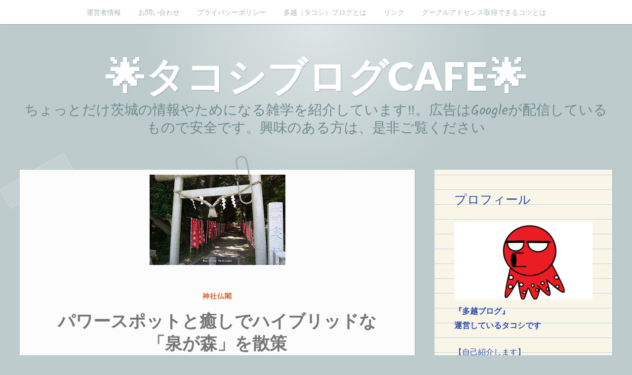

--- FILE ---
content_type: text/html; charset=UTF-8
request_url: https://takoshi8.com/2019/04/23/izimigamori/
body_size: 19538
content:
<!DOCTYPE html>
<html dir="ltr" lang="ja" prefix="og: https://ogp.me/ns#">
<head>
	<script async src="//pagead2.googlesyndication.com/pagead/js/adsbygoogle.js"></script>
<script>
     (adsbygoogle = window.adsbygoogle || []).push({
          google_ad_client: "ca-pub-1107846465807955",
          enable_page_level_ads: true
     });
</script>
<meta charset="UTF-8">
<meta name="viewport" content="width=device-width, initial-scale=1">
<link rel="profile" href="http://gmpg.org/xfn/11">
<link rel="pingback" href="https://takoshi8.com/xmlrpc.php">

<title>パワースポットと癒しでハイブリッドな「泉が森」を散策 - 🌟タコシブログCAFE🌟</title>

		<!-- All in One SEO 4.9.1.1 - aioseo.com -->
	<meta name="description" content="パワースポットと癒しでハイブリッドな「泉が森」を散策" />
	<meta name="robots" content="max-image-preview:large" />
	<meta name="author" content="takoshi"/>
	<link rel="canonical" href="https://takoshi8.com/2019/04/23/izimigamori/" />
	<meta name="generator" content="All in One SEO (AIOSEO) 4.9.1.1" />
		<meta property="og:locale" content="ja_JP" />
		<meta property="og:site_name" content="🌟タコシブログCAFE🌟 - ちょっとだけ茨城の情報やためになる雑学を紹介しています‼。広告はGoogleが配信しているもので安全です。興味のある方は、是非ご覧ください" />
		<meta property="og:type" content="article" />
		<meta property="og:title" content="パワースポットと癒しでハイブリッドな「泉が森」を散策 - 🌟タコシブログCAFE🌟" />
		<meta property="og:description" content="パワースポットと癒しでハイブリッドな「泉が森」を散策" />
		<meta property="og:url" content="https://takoshi8.com/2019/04/23/izimigamori/" />
		<meta property="article:published_time" content="2019-04-23T13:55:24+00:00" />
		<meta property="article:modified_time" content="2019-04-23T15:41:45+00:00" />
		<meta name="twitter:card" content="summary_large_image" />
		<meta name="twitter:title" content="パワースポットと癒しでハイブリッドな「泉が森」を散策 - 🌟タコシブログCAFE🌟" />
		<meta name="twitter:description" content="パワースポットと癒しでハイブリッドな「泉が森」を散策" />
		<script type="application/ld+json" class="aioseo-schema">
			{"@context":"https:\/\/schema.org","@graph":[{"@type":"BlogPosting","@id":"https:\/\/takoshi8.com\/2019\/04\/23\/izimigamori\/#blogposting","name":"\u30d1\u30ef\u30fc\u30b9\u30dd\u30c3\u30c8\u3068\u7652\u3057\u3067\u30cf\u30a4\u30d6\u30ea\u30c3\u30c9\u306a\u300c\u6cc9\u304c\u68ee\u300d\u3092\u6563\u7b56 - \ud83c\udf1f\u30bf\u30b3\u30b7\u30d6\u30ed\u30b0CAFE\ud83c\udf1f","headline":"\u30d1\u30ef\u30fc\u30b9\u30dd\u30c3\u30c8\u3068\u7652\u3057\u3067\u30cf\u30a4\u30d6\u30ea\u30c3\u30c9\u306a\u300c\u6cc9\u304c\u68ee\u300d\u3092\u6563\u7b56","author":{"@id":"https:\/\/takoshi8.com\/author\/takoshi\/#author"},"publisher":{"@id":"https:\/\/takoshi8.com\/#organization"},"image":{"@type":"ImageObject","url":"https:\/\/takoshi8.com\/wp-content\/uploads\/2019\/04\/\u30c0\u30a6\u30f3\u30ed\u30fc\u30c9.jpg","width":275,"height":183},"datePublished":"2019-04-23T22:55:24+09:00","dateModified":"2019-04-24T00:41:45+09:00","inLanguage":"ja","mainEntityOfPage":{"@id":"https:\/\/takoshi8.com\/2019\/04\/23\/izimigamori\/#webpage"},"isPartOf":{"@id":"https:\/\/takoshi8.com\/2019\/04\/23\/izimigamori\/#webpage"},"articleSection":"\u795e\u793e\u4ecf\u95a3"},{"@type":"BreadcrumbList","@id":"https:\/\/takoshi8.com\/2019\/04\/23\/izimigamori\/#breadcrumblist","itemListElement":[{"@type":"ListItem","@id":"https:\/\/takoshi8.com#listItem","position":1,"name":"Home","item":"https:\/\/takoshi8.com","nextItem":{"@type":"ListItem","@id":"https:\/\/takoshi8.com\/category\/jinjabukkaku\/#listItem","name":"\u795e\u793e\u4ecf\u95a3"}},{"@type":"ListItem","@id":"https:\/\/takoshi8.com\/category\/jinjabukkaku\/#listItem","position":2,"name":"\u795e\u793e\u4ecf\u95a3","item":"https:\/\/takoshi8.com\/category\/jinjabukkaku\/","nextItem":{"@type":"ListItem","@id":"https:\/\/takoshi8.com\/2019\/04\/23\/izimigamori\/#listItem","name":"\u30d1\u30ef\u30fc\u30b9\u30dd\u30c3\u30c8\u3068\u7652\u3057\u3067\u30cf\u30a4\u30d6\u30ea\u30c3\u30c9\u306a\u300c\u6cc9\u304c\u68ee\u300d\u3092\u6563\u7b56"},"previousItem":{"@type":"ListItem","@id":"https:\/\/takoshi8.com#listItem","name":"Home"}},{"@type":"ListItem","@id":"https:\/\/takoshi8.com\/2019\/04\/23\/izimigamori\/#listItem","position":3,"name":"\u30d1\u30ef\u30fc\u30b9\u30dd\u30c3\u30c8\u3068\u7652\u3057\u3067\u30cf\u30a4\u30d6\u30ea\u30c3\u30c9\u306a\u300c\u6cc9\u304c\u68ee\u300d\u3092\u6563\u7b56","previousItem":{"@type":"ListItem","@id":"https:\/\/takoshi8.com\/category\/jinjabukkaku\/#listItem","name":"\u795e\u793e\u4ecf\u95a3"}}]},{"@type":"Organization","@id":"https:\/\/takoshi8.com\/#organization","name":"\ud83c\udf1f\u30bf\u30b3\u30b7\u30d6\u30ed\u30b0CAFE\ud83c\udf1f","description":"\u3061\u3087\u3063\u3068\u3060\u3051\u8328\u57ce\u306e\u60c5\u5831\u3084\u305f\u3081\u306b\u306a\u308b\u96d1\u5b66\u3092\u7d39\u4ecb\u3057\u3066\u3044\u307e\u3059\u203c\u3002\u5e83\u544a\u306fGoogle\u304c\u914d\u4fe1\u3057\u3066\u3044\u308b\u3082\u306e\u3067\u5b89\u5168\u3067\u3059\u3002\u8208\u5473\u306e\u3042\u308b\u65b9\u306f\u3001\u662f\u975e\u3054\u89a7\u304f\u3060\u3055\u3044","url":"https:\/\/takoshi8.com\/","sameAs":["https:\/\/facebook.com\/","https:\/\/x.com\/","https:\/\/instagram.com\/","https:\/\/pinterest.com\/","https:\/\/youtube.com\/","https:\/\/linkedin.com\/in\/"]},{"@type":"Person","@id":"https:\/\/takoshi8.com\/author\/takoshi\/#author","url":"https:\/\/takoshi8.com\/author\/takoshi\/","name":"takoshi","image":{"@type":"ImageObject","@id":"https:\/\/takoshi8.com\/2019\/04\/23\/izimigamori\/#authorImage","url":"https:\/\/secure.gravatar.com\/avatar\/89a24708ad9ea1d9d149b462885c6d3812d039907520dc021b0c573f99b9e0b5?s=96&r=g","width":96,"height":96,"caption":"takoshi"}},{"@type":"WebPage","@id":"https:\/\/takoshi8.com\/2019\/04\/23\/izimigamori\/#webpage","url":"https:\/\/takoshi8.com\/2019\/04\/23\/izimigamori\/","name":"\u30d1\u30ef\u30fc\u30b9\u30dd\u30c3\u30c8\u3068\u7652\u3057\u3067\u30cf\u30a4\u30d6\u30ea\u30c3\u30c9\u306a\u300c\u6cc9\u304c\u68ee\u300d\u3092\u6563\u7b56 - \ud83c\udf1f\u30bf\u30b3\u30b7\u30d6\u30ed\u30b0CAFE\ud83c\udf1f","description":"\u30d1\u30ef\u30fc\u30b9\u30dd\u30c3\u30c8\u3068\u7652\u3057\u3067\u30cf\u30a4\u30d6\u30ea\u30c3\u30c9\u306a\u300c\u6cc9\u304c\u68ee\u300d\u3092\u6563\u7b56","inLanguage":"ja","isPartOf":{"@id":"https:\/\/takoshi8.com\/#website"},"breadcrumb":{"@id":"https:\/\/takoshi8.com\/2019\/04\/23\/izimigamori\/#breadcrumblist"},"author":{"@id":"https:\/\/takoshi8.com\/author\/takoshi\/#author"},"creator":{"@id":"https:\/\/takoshi8.com\/author\/takoshi\/#author"},"image":{"@type":"ImageObject","url":"https:\/\/takoshi8.com\/wp-content\/uploads\/2019\/04\/\u30c0\u30a6\u30f3\u30ed\u30fc\u30c9.jpg","@id":"https:\/\/takoshi8.com\/2019\/04\/23\/izimigamori\/#mainImage","width":275,"height":183},"primaryImageOfPage":{"@id":"https:\/\/takoshi8.com\/2019\/04\/23\/izimigamori\/#mainImage"},"datePublished":"2019-04-23T22:55:24+09:00","dateModified":"2019-04-24T00:41:45+09:00"},{"@type":"WebSite","@id":"https:\/\/takoshi8.com\/#website","url":"https:\/\/takoshi8.com\/","name":"\ud83c\udf1f\u30bf\u30b3\u30b7\u30d6\u30ed\u30b0CAFE\ud83c\udf1f","description":"\u3061\u3087\u3063\u3068\u3060\u3051\u8328\u57ce\u306e\u60c5\u5831\u3084\u305f\u3081\u306b\u306a\u308b\u96d1\u5b66\u3092\u7d39\u4ecb\u3057\u3066\u3044\u307e\u3059\u203c\u3002\u5e83\u544a\u306fGoogle\u304c\u914d\u4fe1\u3057\u3066\u3044\u308b\u3082\u306e\u3067\u5b89\u5168\u3067\u3059\u3002\u8208\u5473\u306e\u3042\u308b\u65b9\u306f\u3001\u662f\u975e\u3054\u89a7\u304f\u3060\u3055\u3044","inLanguage":"ja","publisher":{"@id":"https:\/\/takoshi8.com\/#organization"}}]}
		</script>
		<!-- All in One SEO -->

<link rel='dns-prefetch' href='//webfonts.xserver.jp' />
<link rel='dns-prefetch' href='//fonts.googleapis.com' />
<link rel="alternate" type="application/rss+xml" title="&#x1f31f;タコシブログCAFE&#x1f31f; &raquo; フィード" href="https://takoshi8.com/feed/" />
<link rel="alternate" title="oEmbed (JSON)" type="application/json+oembed" href="https://takoshi8.com/wp-json/oembed/1.0/embed?url=https%3A%2F%2Ftakoshi8.com%2F2019%2F04%2F23%2Fizimigamori%2F" />
<link rel="alternate" title="oEmbed (XML)" type="text/xml+oembed" href="https://takoshi8.com/wp-json/oembed/1.0/embed?url=https%3A%2F%2Ftakoshi8.com%2F2019%2F04%2F23%2Fizimigamori%2F&#038;format=xml" />
		<!-- This site uses the Google Analytics by ExactMetrics plugin v8.11.1 - Using Analytics tracking - https://www.exactmetrics.com/ -->
		<!-- Note: ExactMetrics is not currently configured on this site. The site owner needs to authenticate with Google Analytics in the ExactMetrics settings panel. -->
					<!-- No tracking code set -->
				<!-- / Google Analytics by ExactMetrics -->
				<!-- This site uses the Google Analytics by MonsterInsights plugin v9.11.1 - Using Analytics tracking - https://www.monsterinsights.com/ -->
		<!-- Note: MonsterInsights is not currently configured on this site. The site owner needs to authenticate with Google Analytics in the MonsterInsights settings panel. -->
					<!-- No tracking code set -->
				<!-- / Google Analytics by MonsterInsights -->
		<style id='wp-img-auto-sizes-contain-inline-css' type='text/css'>
img:is([sizes=auto i],[sizes^="auto," i]){contain-intrinsic-size:3000px 1500px}
/*# sourceURL=wp-img-auto-sizes-contain-inline-css */
</style>
<style id='wp-emoji-styles-inline-css' type='text/css'>

	img.wp-smiley, img.emoji {
		display: inline !important;
		border: none !important;
		box-shadow: none !important;
		height: 1em !important;
		width: 1em !important;
		margin: 0 0.07em !important;
		vertical-align: -0.1em !important;
		background: none !important;
		padding: 0 !important;
	}
/*# sourceURL=wp-emoji-styles-inline-css */
</style>
<style id='wp-block-library-inline-css' type='text/css'>
:root{--wp-block-synced-color:#7a00df;--wp-block-synced-color--rgb:122,0,223;--wp-bound-block-color:var(--wp-block-synced-color);--wp-editor-canvas-background:#ddd;--wp-admin-theme-color:#007cba;--wp-admin-theme-color--rgb:0,124,186;--wp-admin-theme-color-darker-10:#006ba1;--wp-admin-theme-color-darker-10--rgb:0,107,160.5;--wp-admin-theme-color-darker-20:#005a87;--wp-admin-theme-color-darker-20--rgb:0,90,135;--wp-admin-border-width-focus:2px}@media (min-resolution:192dpi){:root{--wp-admin-border-width-focus:1.5px}}.wp-element-button{cursor:pointer}:root .has-very-light-gray-background-color{background-color:#eee}:root .has-very-dark-gray-background-color{background-color:#313131}:root .has-very-light-gray-color{color:#eee}:root .has-very-dark-gray-color{color:#313131}:root .has-vivid-green-cyan-to-vivid-cyan-blue-gradient-background{background:linear-gradient(135deg,#00d084,#0693e3)}:root .has-purple-crush-gradient-background{background:linear-gradient(135deg,#34e2e4,#4721fb 50%,#ab1dfe)}:root .has-hazy-dawn-gradient-background{background:linear-gradient(135deg,#faaca8,#dad0ec)}:root .has-subdued-olive-gradient-background{background:linear-gradient(135deg,#fafae1,#67a671)}:root .has-atomic-cream-gradient-background{background:linear-gradient(135deg,#fdd79a,#004a59)}:root .has-nightshade-gradient-background{background:linear-gradient(135deg,#330968,#31cdcf)}:root .has-midnight-gradient-background{background:linear-gradient(135deg,#020381,#2874fc)}:root{--wp--preset--font-size--normal:16px;--wp--preset--font-size--huge:42px}.has-regular-font-size{font-size:1em}.has-larger-font-size{font-size:2.625em}.has-normal-font-size{font-size:var(--wp--preset--font-size--normal)}.has-huge-font-size{font-size:var(--wp--preset--font-size--huge)}.has-text-align-center{text-align:center}.has-text-align-left{text-align:left}.has-text-align-right{text-align:right}.has-fit-text{white-space:nowrap!important}#end-resizable-editor-section{display:none}.aligncenter{clear:both}.items-justified-left{justify-content:flex-start}.items-justified-center{justify-content:center}.items-justified-right{justify-content:flex-end}.items-justified-space-between{justify-content:space-between}.screen-reader-text{border:0;clip-path:inset(50%);height:1px;margin:-1px;overflow:hidden;padding:0;position:absolute;width:1px;word-wrap:normal!important}.screen-reader-text:focus{background-color:#ddd;clip-path:none;color:#444;display:block;font-size:1em;height:auto;left:5px;line-height:normal;padding:15px 23px 14px;text-decoration:none;top:5px;width:auto;z-index:100000}html :where(.has-border-color){border-style:solid}html :where([style*=border-top-color]){border-top-style:solid}html :where([style*=border-right-color]){border-right-style:solid}html :where([style*=border-bottom-color]){border-bottom-style:solid}html :where([style*=border-left-color]){border-left-style:solid}html :where([style*=border-width]){border-style:solid}html :where([style*=border-top-width]){border-top-style:solid}html :where([style*=border-right-width]){border-right-style:solid}html :where([style*=border-bottom-width]){border-bottom-style:solid}html :where([style*=border-left-width]){border-left-style:solid}html :where(img[class*=wp-image-]){height:auto;max-width:100%}:where(figure){margin:0 0 1em}html :where(.is-position-sticky){--wp-admin--admin-bar--position-offset:var(--wp-admin--admin-bar--height,0px)}@media screen and (max-width:600px){html :where(.is-position-sticky){--wp-admin--admin-bar--position-offset:0px}}

/*# sourceURL=wp-block-library-inline-css */
</style><style id='wp-block-heading-inline-css' type='text/css'>
h1:where(.wp-block-heading).has-background,h2:where(.wp-block-heading).has-background,h3:where(.wp-block-heading).has-background,h4:where(.wp-block-heading).has-background,h5:where(.wp-block-heading).has-background,h6:where(.wp-block-heading).has-background{padding:1.25em 2.375em}h1.has-text-align-left[style*=writing-mode]:where([style*=vertical-lr]),h1.has-text-align-right[style*=writing-mode]:where([style*=vertical-rl]),h2.has-text-align-left[style*=writing-mode]:where([style*=vertical-lr]),h2.has-text-align-right[style*=writing-mode]:where([style*=vertical-rl]),h3.has-text-align-left[style*=writing-mode]:where([style*=vertical-lr]),h3.has-text-align-right[style*=writing-mode]:where([style*=vertical-rl]),h4.has-text-align-left[style*=writing-mode]:where([style*=vertical-lr]),h4.has-text-align-right[style*=writing-mode]:where([style*=vertical-rl]),h5.has-text-align-left[style*=writing-mode]:where([style*=vertical-lr]),h5.has-text-align-right[style*=writing-mode]:where([style*=vertical-rl]),h6.has-text-align-left[style*=writing-mode]:where([style*=vertical-lr]),h6.has-text-align-right[style*=writing-mode]:where([style*=vertical-rl]){rotate:180deg}
/*# sourceURL=https://takoshi8.com/wp-includes/blocks/heading/style.min.css */
</style>
<style id='wp-block-image-inline-css' type='text/css'>
.wp-block-image>a,.wp-block-image>figure>a{display:inline-block}.wp-block-image img{box-sizing:border-box;height:auto;max-width:100%;vertical-align:bottom}@media not (prefers-reduced-motion){.wp-block-image img.hide{visibility:hidden}.wp-block-image img.show{animation:show-content-image .4s}}.wp-block-image[style*=border-radius] img,.wp-block-image[style*=border-radius]>a{border-radius:inherit}.wp-block-image.has-custom-border img{box-sizing:border-box}.wp-block-image.aligncenter{text-align:center}.wp-block-image.alignfull>a,.wp-block-image.alignwide>a{width:100%}.wp-block-image.alignfull img,.wp-block-image.alignwide img{height:auto;width:100%}.wp-block-image .aligncenter,.wp-block-image .alignleft,.wp-block-image .alignright,.wp-block-image.aligncenter,.wp-block-image.alignleft,.wp-block-image.alignright{display:table}.wp-block-image .aligncenter>figcaption,.wp-block-image .alignleft>figcaption,.wp-block-image .alignright>figcaption,.wp-block-image.aligncenter>figcaption,.wp-block-image.alignleft>figcaption,.wp-block-image.alignright>figcaption{caption-side:bottom;display:table-caption}.wp-block-image .alignleft{float:left;margin:.5em 1em .5em 0}.wp-block-image .alignright{float:right;margin:.5em 0 .5em 1em}.wp-block-image .aligncenter{margin-left:auto;margin-right:auto}.wp-block-image :where(figcaption){margin-bottom:1em;margin-top:.5em}.wp-block-image.is-style-circle-mask img{border-radius:9999px}@supports ((-webkit-mask-image:none) or (mask-image:none)) or (-webkit-mask-image:none){.wp-block-image.is-style-circle-mask img{border-radius:0;-webkit-mask-image:url('data:image/svg+xml;utf8,<svg viewBox="0 0 100 100" xmlns="http://www.w3.org/2000/svg"><circle cx="50" cy="50" r="50"/></svg>');mask-image:url('data:image/svg+xml;utf8,<svg viewBox="0 0 100 100" xmlns="http://www.w3.org/2000/svg"><circle cx="50" cy="50" r="50"/></svg>');mask-mode:alpha;-webkit-mask-position:center;mask-position:center;-webkit-mask-repeat:no-repeat;mask-repeat:no-repeat;-webkit-mask-size:contain;mask-size:contain}}:root :where(.wp-block-image.is-style-rounded img,.wp-block-image .is-style-rounded img){border-radius:9999px}.wp-block-image figure{margin:0}.wp-lightbox-container{display:flex;flex-direction:column;position:relative}.wp-lightbox-container img{cursor:zoom-in}.wp-lightbox-container img:hover+button{opacity:1}.wp-lightbox-container button{align-items:center;backdrop-filter:blur(16px) saturate(180%);background-color:#5a5a5a40;border:none;border-radius:4px;cursor:zoom-in;display:flex;height:20px;justify-content:center;opacity:0;padding:0;position:absolute;right:16px;text-align:center;top:16px;width:20px;z-index:100}@media not (prefers-reduced-motion){.wp-lightbox-container button{transition:opacity .2s ease}}.wp-lightbox-container button:focus-visible{outline:3px auto #5a5a5a40;outline:3px auto -webkit-focus-ring-color;outline-offset:3px}.wp-lightbox-container button:hover{cursor:pointer;opacity:1}.wp-lightbox-container button:focus{opacity:1}.wp-lightbox-container button:focus,.wp-lightbox-container button:hover,.wp-lightbox-container button:not(:hover):not(:active):not(.has-background){background-color:#5a5a5a40;border:none}.wp-lightbox-overlay{box-sizing:border-box;cursor:zoom-out;height:100vh;left:0;overflow:hidden;position:fixed;top:0;visibility:hidden;width:100%;z-index:100000}.wp-lightbox-overlay .close-button{align-items:center;cursor:pointer;display:flex;justify-content:center;min-height:40px;min-width:40px;padding:0;position:absolute;right:calc(env(safe-area-inset-right) + 16px);top:calc(env(safe-area-inset-top) + 16px);z-index:5000000}.wp-lightbox-overlay .close-button:focus,.wp-lightbox-overlay .close-button:hover,.wp-lightbox-overlay .close-button:not(:hover):not(:active):not(.has-background){background:none;border:none}.wp-lightbox-overlay .lightbox-image-container{height:var(--wp--lightbox-container-height);left:50%;overflow:hidden;position:absolute;top:50%;transform:translate(-50%,-50%);transform-origin:top left;width:var(--wp--lightbox-container-width);z-index:9999999999}.wp-lightbox-overlay .wp-block-image{align-items:center;box-sizing:border-box;display:flex;height:100%;justify-content:center;margin:0;position:relative;transform-origin:0 0;width:100%;z-index:3000000}.wp-lightbox-overlay .wp-block-image img{height:var(--wp--lightbox-image-height);min-height:var(--wp--lightbox-image-height);min-width:var(--wp--lightbox-image-width);width:var(--wp--lightbox-image-width)}.wp-lightbox-overlay .wp-block-image figcaption{display:none}.wp-lightbox-overlay button{background:none;border:none}.wp-lightbox-overlay .scrim{background-color:#fff;height:100%;opacity:.9;position:absolute;width:100%;z-index:2000000}.wp-lightbox-overlay.active{visibility:visible}@media not (prefers-reduced-motion){.wp-lightbox-overlay.active{animation:turn-on-visibility .25s both}.wp-lightbox-overlay.active img{animation:turn-on-visibility .35s both}.wp-lightbox-overlay.show-closing-animation:not(.active){animation:turn-off-visibility .35s both}.wp-lightbox-overlay.show-closing-animation:not(.active) img{animation:turn-off-visibility .25s both}.wp-lightbox-overlay.zoom.active{animation:none;opacity:1;visibility:visible}.wp-lightbox-overlay.zoom.active .lightbox-image-container{animation:lightbox-zoom-in .4s}.wp-lightbox-overlay.zoom.active .lightbox-image-container img{animation:none}.wp-lightbox-overlay.zoom.active .scrim{animation:turn-on-visibility .4s forwards}.wp-lightbox-overlay.zoom.show-closing-animation:not(.active){animation:none}.wp-lightbox-overlay.zoom.show-closing-animation:not(.active) .lightbox-image-container{animation:lightbox-zoom-out .4s}.wp-lightbox-overlay.zoom.show-closing-animation:not(.active) .lightbox-image-container img{animation:none}.wp-lightbox-overlay.zoom.show-closing-animation:not(.active) .scrim{animation:turn-off-visibility .4s forwards}}@keyframes show-content-image{0%{visibility:hidden}99%{visibility:hidden}to{visibility:visible}}@keyframes turn-on-visibility{0%{opacity:0}to{opacity:1}}@keyframes turn-off-visibility{0%{opacity:1;visibility:visible}99%{opacity:0;visibility:visible}to{opacity:0;visibility:hidden}}@keyframes lightbox-zoom-in{0%{transform:translate(calc((-100vw + var(--wp--lightbox-scrollbar-width))/2 + var(--wp--lightbox-initial-left-position)),calc(-50vh + var(--wp--lightbox-initial-top-position))) scale(var(--wp--lightbox-scale))}to{transform:translate(-50%,-50%) scale(1)}}@keyframes lightbox-zoom-out{0%{transform:translate(-50%,-50%) scale(1);visibility:visible}99%{visibility:visible}to{transform:translate(calc((-100vw + var(--wp--lightbox-scrollbar-width))/2 + var(--wp--lightbox-initial-left-position)),calc(-50vh + var(--wp--lightbox-initial-top-position))) scale(var(--wp--lightbox-scale));visibility:hidden}}
/*# sourceURL=https://takoshi8.com/wp-includes/blocks/image/style.min.css */
</style>
<style id='global-styles-inline-css' type='text/css'>
:root{--wp--preset--aspect-ratio--square: 1;--wp--preset--aspect-ratio--4-3: 4/3;--wp--preset--aspect-ratio--3-4: 3/4;--wp--preset--aspect-ratio--3-2: 3/2;--wp--preset--aspect-ratio--2-3: 2/3;--wp--preset--aspect-ratio--16-9: 16/9;--wp--preset--aspect-ratio--9-16: 9/16;--wp--preset--color--black: #000000;--wp--preset--color--cyan-bluish-gray: #abb8c3;--wp--preset--color--white: #ffffff;--wp--preset--color--pale-pink: #f78da7;--wp--preset--color--vivid-red: #cf2e2e;--wp--preset--color--luminous-vivid-orange: #ff6900;--wp--preset--color--luminous-vivid-amber: #fcb900;--wp--preset--color--light-green-cyan: #7bdcb5;--wp--preset--color--vivid-green-cyan: #00d084;--wp--preset--color--pale-cyan-blue: #8ed1fc;--wp--preset--color--vivid-cyan-blue: #0693e3;--wp--preset--color--vivid-purple: #9b51e0;--wp--preset--gradient--vivid-cyan-blue-to-vivid-purple: linear-gradient(135deg,rgb(6,147,227) 0%,rgb(155,81,224) 100%);--wp--preset--gradient--light-green-cyan-to-vivid-green-cyan: linear-gradient(135deg,rgb(122,220,180) 0%,rgb(0,208,130) 100%);--wp--preset--gradient--luminous-vivid-amber-to-luminous-vivid-orange: linear-gradient(135deg,rgb(252,185,0) 0%,rgb(255,105,0) 100%);--wp--preset--gradient--luminous-vivid-orange-to-vivid-red: linear-gradient(135deg,rgb(255,105,0) 0%,rgb(207,46,46) 100%);--wp--preset--gradient--very-light-gray-to-cyan-bluish-gray: linear-gradient(135deg,rgb(238,238,238) 0%,rgb(169,184,195) 100%);--wp--preset--gradient--cool-to-warm-spectrum: linear-gradient(135deg,rgb(74,234,220) 0%,rgb(151,120,209) 20%,rgb(207,42,186) 40%,rgb(238,44,130) 60%,rgb(251,105,98) 80%,rgb(254,248,76) 100%);--wp--preset--gradient--blush-light-purple: linear-gradient(135deg,rgb(255,206,236) 0%,rgb(152,150,240) 100%);--wp--preset--gradient--blush-bordeaux: linear-gradient(135deg,rgb(254,205,165) 0%,rgb(254,45,45) 50%,rgb(107,0,62) 100%);--wp--preset--gradient--luminous-dusk: linear-gradient(135deg,rgb(255,203,112) 0%,rgb(199,81,192) 50%,rgb(65,88,208) 100%);--wp--preset--gradient--pale-ocean: linear-gradient(135deg,rgb(255,245,203) 0%,rgb(182,227,212) 50%,rgb(51,167,181) 100%);--wp--preset--gradient--electric-grass: linear-gradient(135deg,rgb(202,248,128) 0%,rgb(113,206,126) 100%);--wp--preset--gradient--midnight: linear-gradient(135deg,rgb(2,3,129) 0%,rgb(40,116,252) 100%);--wp--preset--font-size--small: 13px;--wp--preset--font-size--medium: 20px;--wp--preset--font-size--large: 36px;--wp--preset--font-size--x-large: 42px;--wp--preset--spacing--20: 0.44rem;--wp--preset--spacing--30: 0.67rem;--wp--preset--spacing--40: 1rem;--wp--preset--spacing--50: 1.5rem;--wp--preset--spacing--60: 2.25rem;--wp--preset--spacing--70: 3.38rem;--wp--preset--spacing--80: 5.06rem;--wp--preset--shadow--natural: 6px 6px 9px rgba(0, 0, 0, 0.2);--wp--preset--shadow--deep: 12px 12px 50px rgba(0, 0, 0, 0.4);--wp--preset--shadow--sharp: 6px 6px 0px rgba(0, 0, 0, 0.2);--wp--preset--shadow--outlined: 6px 6px 0px -3px rgb(255, 255, 255), 6px 6px rgb(0, 0, 0);--wp--preset--shadow--crisp: 6px 6px 0px rgb(0, 0, 0);}:where(.is-layout-flex){gap: 0.5em;}:where(.is-layout-grid){gap: 0.5em;}body .is-layout-flex{display: flex;}.is-layout-flex{flex-wrap: wrap;align-items: center;}.is-layout-flex > :is(*, div){margin: 0;}body .is-layout-grid{display: grid;}.is-layout-grid > :is(*, div){margin: 0;}:where(.wp-block-columns.is-layout-flex){gap: 2em;}:where(.wp-block-columns.is-layout-grid){gap: 2em;}:where(.wp-block-post-template.is-layout-flex){gap: 1.25em;}:where(.wp-block-post-template.is-layout-grid){gap: 1.25em;}.has-black-color{color: var(--wp--preset--color--black) !important;}.has-cyan-bluish-gray-color{color: var(--wp--preset--color--cyan-bluish-gray) !important;}.has-white-color{color: var(--wp--preset--color--white) !important;}.has-pale-pink-color{color: var(--wp--preset--color--pale-pink) !important;}.has-vivid-red-color{color: var(--wp--preset--color--vivid-red) !important;}.has-luminous-vivid-orange-color{color: var(--wp--preset--color--luminous-vivid-orange) !important;}.has-luminous-vivid-amber-color{color: var(--wp--preset--color--luminous-vivid-amber) !important;}.has-light-green-cyan-color{color: var(--wp--preset--color--light-green-cyan) !important;}.has-vivid-green-cyan-color{color: var(--wp--preset--color--vivid-green-cyan) !important;}.has-pale-cyan-blue-color{color: var(--wp--preset--color--pale-cyan-blue) !important;}.has-vivid-cyan-blue-color{color: var(--wp--preset--color--vivid-cyan-blue) !important;}.has-vivid-purple-color{color: var(--wp--preset--color--vivid-purple) !important;}.has-black-background-color{background-color: var(--wp--preset--color--black) !important;}.has-cyan-bluish-gray-background-color{background-color: var(--wp--preset--color--cyan-bluish-gray) !important;}.has-white-background-color{background-color: var(--wp--preset--color--white) !important;}.has-pale-pink-background-color{background-color: var(--wp--preset--color--pale-pink) !important;}.has-vivid-red-background-color{background-color: var(--wp--preset--color--vivid-red) !important;}.has-luminous-vivid-orange-background-color{background-color: var(--wp--preset--color--luminous-vivid-orange) !important;}.has-luminous-vivid-amber-background-color{background-color: var(--wp--preset--color--luminous-vivid-amber) !important;}.has-light-green-cyan-background-color{background-color: var(--wp--preset--color--light-green-cyan) !important;}.has-vivid-green-cyan-background-color{background-color: var(--wp--preset--color--vivid-green-cyan) !important;}.has-pale-cyan-blue-background-color{background-color: var(--wp--preset--color--pale-cyan-blue) !important;}.has-vivid-cyan-blue-background-color{background-color: var(--wp--preset--color--vivid-cyan-blue) !important;}.has-vivid-purple-background-color{background-color: var(--wp--preset--color--vivid-purple) !important;}.has-black-border-color{border-color: var(--wp--preset--color--black) !important;}.has-cyan-bluish-gray-border-color{border-color: var(--wp--preset--color--cyan-bluish-gray) !important;}.has-white-border-color{border-color: var(--wp--preset--color--white) !important;}.has-pale-pink-border-color{border-color: var(--wp--preset--color--pale-pink) !important;}.has-vivid-red-border-color{border-color: var(--wp--preset--color--vivid-red) !important;}.has-luminous-vivid-orange-border-color{border-color: var(--wp--preset--color--luminous-vivid-orange) !important;}.has-luminous-vivid-amber-border-color{border-color: var(--wp--preset--color--luminous-vivid-amber) !important;}.has-light-green-cyan-border-color{border-color: var(--wp--preset--color--light-green-cyan) !important;}.has-vivid-green-cyan-border-color{border-color: var(--wp--preset--color--vivid-green-cyan) !important;}.has-pale-cyan-blue-border-color{border-color: var(--wp--preset--color--pale-cyan-blue) !important;}.has-vivid-cyan-blue-border-color{border-color: var(--wp--preset--color--vivid-cyan-blue) !important;}.has-vivid-purple-border-color{border-color: var(--wp--preset--color--vivid-purple) !important;}.has-vivid-cyan-blue-to-vivid-purple-gradient-background{background: var(--wp--preset--gradient--vivid-cyan-blue-to-vivid-purple) !important;}.has-light-green-cyan-to-vivid-green-cyan-gradient-background{background: var(--wp--preset--gradient--light-green-cyan-to-vivid-green-cyan) !important;}.has-luminous-vivid-amber-to-luminous-vivid-orange-gradient-background{background: var(--wp--preset--gradient--luminous-vivid-amber-to-luminous-vivid-orange) !important;}.has-luminous-vivid-orange-to-vivid-red-gradient-background{background: var(--wp--preset--gradient--luminous-vivid-orange-to-vivid-red) !important;}.has-very-light-gray-to-cyan-bluish-gray-gradient-background{background: var(--wp--preset--gradient--very-light-gray-to-cyan-bluish-gray) !important;}.has-cool-to-warm-spectrum-gradient-background{background: var(--wp--preset--gradient--cool-to-warm-spectrum) !important;}.has-blush-light-purple-gradient-background{background: var(--wp--preset--gradient--blush-light-purple) !important;}.has-blush-bordeaux-gradient-background{background: var(--wp--preset--gradient--blush-bordeaux) !important;}.has-luminous-dusk-gradient-background{background: var(--wp--preset--gradient--luminous-dusk) !important;}.has-pale-ocean-gradient-background{background: var(--wp--preset--gradient--pale-ocean) !important;}.has-electric-grass-gradient-background{background: var(--wp--preset--gradient--electric-grass) !important;}.has-midnight-gradient-background{background: var(--wp--preset--gradient--midnight) !important;}.has-small-font-size{font-size: var(--wp--preset--font-size--small) !important;}.has-medium-font-size{font-size: var(--wp--preset--font-size--medium) !important;}.has-large-font-size{font-size: var(--wp--preset--font-size--large) !important;}.has-x-large-font-size{font-size: var(--wp--preset--font-size--x-large) !important;}
/*# sourceURL=global-styles-inline-css */
</style>

<style id='classic-theme-styles-inline-css' type='text/css'>
/*! This file is auto-generated */
.wp-block-button__link{color:#fff;background-color:#32373c;border-radius:9999px;box-shadow:none;text-decoration:none;padding:calc(.667em + 2px) calc(1.333em + 2px);font-size:1.125em}.wp-block-file__button{background:#32373c;color:#fff;text-decoration:none}
/*# sourceURL=/wp-includes/css/classic-themes.min.css */
</style>
<link rel='stylesheet' id='contact-form-7-css' href='https://takoshi8.com/wp-content/plugins/contact-form-7/includes/css/styles.css?ver=6.1.4' type='text/css' media='all' />
<link rel='stylesheet' id='toc-screen-css' href='https://takoshi8.com/wp-content/plugins/table-of-contents-plus/screen.min.css?ver=2411.1' type='text/css' media='all' />
<style id='toc-screen-inline-css' type='text/css'>
div#toc_container {width: 66%;}
/*# sourceURL=toc-screen-inline-css */
</style>
<link rel='stylesheet' id='scratchpad-fonts-css' href='https://fonts.googleapis.com/css?family=Lato%3A400%2C400italic%2C700%2C900%7CKalam%3A400%2C700&#038;subset=latin%2Clatin-ext' type='text/css' media='all' />
<link rel='stylesheet' id='scratchpad-style-css' href='https://takoshi8.com/wp-content/themes/scratchpad/style.css?ver=6.9' type='text/css' media='all' />
<link rel='stylesheet' id='newpost-catch-css' href='https://takoshi8.com/wp-content/plugins/newpost-catch/style.css?ver=6.9' type='text/css' media='all' />
<script type="text/javascript" src="https://takoshi8.com/wp-includes/js/jquery/jquery.min.js?ver=3.7.1" id="jquery-core-js"></script>
<script type="text/javascript" src="https://takoshi8.com/wp-includes/js/jquery/jquery-migrate.min.js?ver=3.4.1" id="jquery-migrate-js"></script>
<script type="text/javascript" src="//webfonts.xserver.jp/js/xserverv3.js?fadein=0&amp;ver=2.0.9" id="typesquare_std-js"></script>
<link rel="https://api.w.org/" href="https://takoshi8.com/wp-json/" /><link rel="alternate" title="JSON" type="application/json" href="https://takoshi8.com/wp-json/wp/v2/posts/1688" /><link rel="EditURI" type="application/rsd+xml" title="RSD" href="https://takoshi8.com/xmlrpc.php?rsd" />
<meta name="generator" content="WordPress 6.9" />
<link rel='shortlink' href='https://takoshi8.com/?p=1688' />
<script type="text/javascript">
	window._wp_rp_static_base_url = 'https://wprp.sovrn.com/static/';
	window._wp_rp_wp_ajax_url = "https://takoshi8.com/wp-admin/admin-ajax.php";
	window._wp_rp_plugin_version = '3.6.4';
	window._wp_rp_post_id = '1688';
	window._wp_rp_num_rel_posts = '6';
	window._wp_rp_thumbnails = true;
	window._wp_rp_post_title = '%E3%83%91%E3%83%AF%E3%83%BC%E3%82%B9%E3%83%9D%E3%83%83%E3%83%88%E3%81%A8%E7%99%92%E3%81%97%E3%81%A7%E3%83%8F%E3%82%A4%E3%83%96%E3%83%AA%E3%83%83%E3%83%89%E3%81%AA%E3%80%8C%E6%B3%89%E3%81%8C%E6%A3%AE%E3%80%8D%E3%82%92%E6%95%A3%E7%AD%96';
	window._wp_rp_post_tags = ['%E7%A5%9E%E7%A4%BE%E4%BB%8F%E9%96%A3', 'alt', 'div'];
	window._wp_rp_promoted_content = true;
</script>
<link rel="stylesheet" href="https://takoshi8.com/wp-content/plugins/wordpress-23-related-posts-plugin/static/themes/twocolumns.css?version=3.6.4" />
<link rel="icon" href="https://takoshi8.com/wp-content/uploads/2019/02/cropped--32x32.png" sizes="32x32" />
<link rel="icon" href="https://takoshi8.com/wp-content/uploads/2019/02/cropped--192x192.png" sizes="192x192" />
<link rel="apple-touch-icon" href="https://takoshi8.com/wp-content/uploads/2019/02/cropped--180x180.png" />
<meta name="msapplication-TileImage" content="https://takoshi8.com/wp-content/uploads/2019/02/cropped--270x270.png" />
</head>

<body class="wp-singular post-template-default single single-post postid-1688 single-format-standard wp-theme-scratchpad">
<div id="page" class="site">
	<a class="skip-link screen-reader-text" href="#content">コンテンツへ移動</a>

	<header id="masthead" class="site-header" role="banner">

		<nav id="site-navigation" class="main-navigation" role="navigation">
			<div class="wrap">
				<button class="menu-toggle" aria-controls="primary-menu" aria-expanded="false">メニュー</button>
				<div class="menu-%e3%83%97%e3%83%a9%e3%82%a4%e3%83%90%e3%82%b7%e3%83%bc%e3%83%9d%e3%83%aa%e3%82%b7%e3%83%bc-container"><ul id="primary-menu" class="menu"><li id="menu-item-197" class="menu-item menu-item-type-post_type menu-item-object-page menu-item-197"><a href="https://takoshi8.com/%e9%81%8b%e5%96%b6%e8%80%85%e6%83%85%e5%a0%b1/">運営者情報</a></li>
<li id="menu-item-198" class="menu-item menu-item-type-post_type menu-item-object-page menu-item-198"><a href="https://takoshi8.com/otoiawase/">お問い合わせ</a></li>
<li id="menu-item-199" class="menu-item menu-item-type-post_type menu-item-object-page menu-item-privacy-policy menu-item-199"><a rel="privacy-policy" href="https://takoshi8.com/privacy-policy/">プライバシーポリシー</a></li>
<li id="menu-item-200" class="menu-item menu-item-type-post_type menu-item-object-page menu-item-200"><a href="https://takoshi8.com/ibaburotoha/">多越（タコシ）ブログとは</a></li>
<li id="menu-item-2894" class="menu-item menu-item-type-post_type menu-item-object-page menu-item-2894"><a href="https://takoshi8.com/%e3%83%aa%e3%83%b3%e3%82%af/">リンク</a></li>
<li id="menu-item-3736" class="menu-item menu-item-type-post_type menu-item-object-page menu-item-3736"><a href="https://takoshi8.com/kotu/">グーグルアドセンス取得できるコツとは</a></li>
</ul></div>			</div><!-- .wrap -->
		</nav><!-- #site-navigation -->

		<div class="site-branding">
			<div class="wrap">

									<p class="site-title"><a href="https://takoshi8.com/" rel="home">&#x1f31f;タコシブログCAFE&#x1f31f;</a></p>
									<p class="site-description">ちょっとだけ茨城の情報やためになる雑学を紹介しています‼。広告はGoogleが配信しているもので安全です。興味のある方は、是非ご覧ください</p>
							</div><!-- .wrap -->
		</div><!-- .site-branding -->

	</header><!-- #masthead -->

	<div id="content" class="site-content">
		<div class="wrap">

	<div id="primary" class="content-area">
		<main id="main" class="site-main" role="main">

		
<article id="post-1688" class="post-1688 post type-post status-publish format-standard has-post-thumbnail hentry category-jinjabukkaku">
			<div class="featured-image">
			<span>
				<svg class="paperclip" version="1.1" id="Layer_1" xmlns="http://www.w3.org/2000/svg" xmlns:xlink="http://www.w3.org/1999/xlink" x="0px" y="0px" width="168px" height="569px" viewBox="0 0 168 569" style="enable-background:new 0 0 168 569;" xml:space="preserve" aria-hidden="true">
<path class="paperclip0" d="M96,0C49.7,0,24,37.7,24,84v63l18,6V84c0-36.4,17.6-66,54-66s54,29.6,54,66v401c0,36.4-29.6,66-66,66s-66-29.6-66-66V285H0v200c0,46.3,37.7,84,84,84s84-37.7,84-84V84C168,37.7,142.3,0,96,0z"/>
</svg>
				<img width="275" height="183" src="https://takoshi8.com/wp-content/uploads/2019/04/ダウンロード.jpg" class="attachment-scratchpad-featured size-scratchpad-featured wp-post-image" alt="" decoding="async" fetchpriority="high" />			</span>
		</div><!-- .featured-image -->
	
	<header class="entry-header">

		<span class="cat-links"><span class="screen-reader-text">カテゴリー:</span> <a href="https://takoshi8.com/category/jinjabukkaku/" rel="category tag">神社仏閣</a></span>		<h1 class="entry-title">パワースポットと癒しでハイブリッドな「泉が森」を散策</h1>
		<div class="entry-meta">
						<span class="posted-on">投稿日: <a href="https://takoshi8.com/2019/04/23/izimigamori/" rel="bookmark"><time class="entry-date published" datetime="2019-04-23T22:55:24+09:00">2019年4月23日</time><time class="updated" datetime="2019-04-24T00:41:45+09:00">2019年4月24日</time></a></span><span class="byline"> 投稿者: <span class="author vcard"><a class="url fn n" href="https://takoshi8.com/author/takoshi/">takoshi</a></span></span>					</div><!-- .entry-meta -->

	</header><!-- .entry-header -->

	<div class="entry-content">
		
<div id="toc_container" class="toc_transparent no_bullets"><p class="toc_title">Contents</p><ul class="toc_list"><li></li><li></li><li><ul><li></li></ul></li></ul></div>
<h2 class="wp-block-heading"><span id="i">悩みにもそっと語りかけてくれる泉</span></h2>



<p>日立市水木町にある「泉が森」へ行って来ました</p>
<p>こちらは、森というほどモリモリしておらず、こじんまりとしたコンパクトな森です</p>
<p>かつては、広々とした森だったのかも知れませんが、現在は林ほどの森でして、そちらに泉神社があり、神社の中に<strong><span style="color: #ff0000;">超有名パワースポットである泉</span></strong>があります</p>



<span id="more-1688"></span>



<h2 class="wp-block-heading"><span id="i-2">これは癒されますよ</span></h2>



<div class="wp-block-image"><figure class="aligncenter is-resized"><img decoding="async" src="https://takoshi8.com/wp-content/uploads/2019/04/IMG_0181-1-e1556023267179.jpg" alt="" class="wp-image-1690" width="351" height="467"/></figure></div>



<p>茨城百景にも選ばれている、こんこんと湧き出る清水は青く透き通って池の底の砂をふわふわと、いやふつふつか？とにかく砂がポコポコいってます</p>
<p>以前こちらの神主さんが、テレビでおっしゃっていたのですが、参拝者が泉の前で願い事や悩み事を話すとポコポコ湧きだしてところが、何か答えを語りかけてくれているかの様に思えてくる・・で、泉と会話が出来ると！</p>
<p>どうですか、<strong>すごくないですか茨城の神社って</strong></p>
<p><a href="https://takoshi8.com/2019/02/19/oiwajinja/">日本最強のパワースポット御岩神社の記事を見る</a></p>



<h2 class="wp-block-heading"><span id="i-3">イトヨの里泉が森公園</span></h2>



<div class="wp-block-image"><figure class="aligncenter is-resized"><img decoding="async" src="https://takoshi8.com/wp-content/uploads/2019/04/IMG_0184-e1556026233642.jpg" alt="" class="wp-image-1692" width="337" height="448"/></figure></div>



<p>隣接するイトヨの里泉が森公園には、イトヨが住んでいます</p>
<p>イトヨは、トゲウオ科の珍しい魚でイトヨを守るため地元の方々が協力し合いこの公園を作りました</p>
<p>多くの方の潤いの場となっています</p>
<p>【泉神社】<br>所在地　日立市水木町２丁目<br>TEL　０２９４－５２－４２２５</p>



<div class="wp-block-image"><figure class="aligncenter is-resized"><img loading="lazy" decoding="async" src="https://takoshi8.com/wp-content/uploads/2019/04/IMG_0182-e1556026156667.jpg" alt="" class="wp-image-1691" width="307" height="409"/></figure></div>

<div class="wp_rp_wrap  wp_rp_twocolumns" id="wp_rp_first"><div class="wp_rp_content"><h3 class="related_post_title"><span id="i-4">おススメ記事</span></h3><ul class="related_post wp_rp"><li data-position="0" data-poid="in-11" data-post-type="none" ><a href="https://takoshi8.com/2019/02/17/sutaminaraamen/" class="wp_rp_thumbnail"><img loading="lazy" decoding="async" src="https://takoshi8.com/wp-content/uploads/2019/02/51376-1-150x150.jpg" alt="餡掛けの時代到来！ねっとり系ラーメンの代表スタミナラーメン" width="150" height="150" /></a><a href="https://takoshi8.com/2019/02/17/sutaminaraamen/" class="wp_rp_title">餡掛けの時代到来！ねっとり系ラーメンの代表スタミナラーメン</a></li><li data-position="1" data-poid="in-1462" data-post-type="none" ><a href="https://takoshi8.com/2019/04/11/tukubaekisuposenta/" class="wp_rp_thumbnail"><img loading="lazy" decoding="async" src="https://takoshi8.com/wp-content/uploads/2019/04/ダウンロード-25-150x150.jpg" alt="「ブラックホール」撮影成功でプラネタリウム人気急上昇つくばエキスポセンターは世界最大級規模" width="150" height="150" /></a><a href="https://takoshi8.com/2019/04/11/tukubaekisuposenta/" class="wp_rp_title">「ブラックホール」撮影成功でプラネタリウム人気急上昇つくばエキスポセンターは世界最大級規模</a></li><li data-position="2" data-poid="in-5423" data-post-type="none" ><a href="https://takoshi8.com/2022/07/25/%e5%bf%83%e9%9c%8a%e3%82%b9%e3%83%9d%e3%83%83%e3%83%88%e3%80%8c%e6%97%a5%e7%ab%8b-%e9%89%b1%e5%b1%b1%e7%97%85%e9%99%a2%e3%80%8d/" class="wp_rp_thumbnail"><img loading="lazy" decoding="async" src="https://takoshi8.com/wp-content/uploads/2022/07/廃墟-150x150.png" alt="心霊スポット「日立 鉱山病院」" width="150" height="150" /></a><a href="https://takoshi8.com/2022/07/25/%e5%bf%83%e9%9c%8a%e3%82%b9%e3%83%9d%e3%83%83%e3%83%88%e3%80%8c%e6%97%a5%e7%ab%8b-%e9%89%b1%e5%b1%b1%e7%97%85%e9%99%a2%e3%80%8d/" class="wp_rp_title">心霊スポット「日立 鉱山病院」</a></li><li data-position="3" data-poid="in-3296" data-post-type="none" ><a href="https://takoshi8.com/2019/08/15/hitoyoi/" class="wp_rp_thumbnail"><img loading="lazy" decoding="async" src="https://takoshi8.com/wp-content/uploads/2019/08/images-2-150x150.png" alt="人混みで、めまいや立ちくらみ「人酔い」と呼ばれる症状は「血管迷走神経反射」である可能性大です" width="150" height="150" /></a><a href="https://takoshi8.com/2019/08/15/hitoyoi/" class="wp_rp_title">人混みで、めまいや立ちくらみ「人酔い」と呼ばれる症状は「血管迷走神経反射」である可能性大です</a></li><li data-position="4" data-poid="in-3282" data-post-type="none" ><a href="https://takoshi8.com/2019/08/13/%e9%87%91%e6%8c%81%e3%81%a1%e4%bd%93%e8%b3%aa%e3%81%8c%e3%82%84%e3%81%a3%e3%81%a6%e3%81%84%e3%82%8b%e3%80%8c%e6%99%82%e7%9f%ad%e7%94%9f%e6%b4%bb%e3%80%8d%e3%81%a8%e3%81%af/" class="wp_rp_thumbnail"><img loading="lazy" decoding="async" src="https://takoshi8.com/wp-content/uploads/2019/08/ダウンロード-2-1-150x150.jpg" alt="金持ち体質がやっている「時短生活」とは" width="150" height="150" /></a><a href="https://takoshi8.com/2019/08/13/%e9%87%91%e6%8c%81%e3%81%a1%e4%bd%93%e8%b3%aa%e3%81%8c%e3%82%84%e3%81%a3%e3%81%a6%e3%81%84%e3%82%8b%e3%80%8c%e6%99%82%e7%9f%ad%e7%94%9f%e6%b4%bb%e3%80%8d%e3%81%a8%e3%81%af/" class="wp_rp_title">金持ち体質がやっている「時短生活」とは</a></li><li data-position="5" data-poid="in-3312" data-post-type="none" ><a href="https://takoshi8.com/2019/08/17/ajituri/" class="wp_rp_thumbnail"><img loading="lazy" decoding="async" src="https://takoshi8.com/wp-content/uploads/2019/08/ダウンロード-4-2-150x150.jpg" alt="今年の日立久慈漁港はアジ釣り好調！釣って楽しい！食べて美味しい！" width="150" height="150" /></a><a href="https://takoshi8.com/2019/08/17/ajituri/" class="wp_rp_title">今年の日立久慈漁港はアジ釣り好調！釣って楽しい！食べて美味しい！</a></li></ul></div></div>
	</div><!-- .entry-content -->

	
<div class="author-info clear">
	<div class="author-avatar">
		<span class="avatar-container"><img alt='' src='https://secure.gravatar.com/avatar/89a24708ad9ea1d9d149b462885c6d3812d039907520dc021b0c573f99b9e0b5?s=100&#038;r=g' srcset='https://secure.gravatar.com/avatar/89a24708ad9ea1d9d149b462885c6d3812d039907520dc021b0c573f99b9e0b5?s=200&#038;r=g 2x' class='avatar avatar-100 photo' height='100' width='100' loading='lazy' decoding='async'/></span>	</div><!-- .author-avatar -->

	<div class="author-description">
		<h2 class="author-title">
			<span class="author-heading">作成者:</span>
			<a href="https://takoshi8.com/author/takoshi/" rel="author">takoshi</a>
		</h2>

		<p class="author-bio">
						<a class="author-link" href="https://takoshi8.com/author/takoshi/" rel="author">
				すべての投稿を表示							</a>
		</p><!-- .author-bio -->
	</div><!-- .author-description -->
</div><!-- .author-info -->

	<footer class="entry-footer">
			</footer><!-- .entry-footer -->
</article><!-- #post-## -->
<div class="post-navigation-container">
	<nav class="navigation post-navigation" aria-label="投稿">
		<h2 class="screen-reader-text">投稿ナビゲーション</h2>
		<div class="nav-links"><div class="nav-previous"><a href="https://takoshi8.com/2019/04/22/ibarakkigaru/" rel="prev"><span class="post-navigation-header">過去の投稿へ</span> 茨城魅力度ランクアップの救世主になるのか？「イバラッキーガール」</a></div><div class="nav-next"><a href="https://takoshi8.com/2019/04/25/nemofira/" rel="next"><span class="post-navigation-header">次の投稿へ</span> 紫のカーペット「ネモフィラハーモニー」争奪戦</a></div></div>
	</nav><svg class="little-pencil" version="1.1" id="Layer_1" xmlns="http://www.w3.org/2000/svg" xmlns:xlink="http://www.w3.org/1999/xlink" x="0px" y="0px" width="1013.5px" height="72.3px" viewBox="0 0 1013.5 72.3" style="enable-background:new 0 0 1013.5 72.3;" xml:space="preserve" aria-hidden="true">
<path class="pencil-little0" d="M10,0C10,0,0,10.9,0,35.8c0,28.2,10,36.5,10,36.5h841.4V0H10z"/>
<path class="pencil-little1" d="M57,0c0,0-10,10.9-10,35.8c0,28.2,10,36.5,10,36.5h821.4V0L57,0z"/>
<path class="pencil-little2" d="M101,0c0,0-10,10.9-10,35.8c0,28.2,10,36.5,10,36.5h821.4V0L101,0z"/>
<rect x="92.7" y="24.3" class="pencil-little3" width="829.7" height="22.8"/>
<polygon class="pencil-little4" points="92.7,49.5 101,72.3 922.4,72.3 922.4,49.5 "/>
<path class="pencil-little5" d="M1013.5,36.1l-91.2,36.1c0,0-8.4-9.8-8.4-36.1S922.4,0,922.4,0L1013.5,36.1z"/>
<path class="pencil-little6" d="M1013.5,36.1l-33.5,13.3c0,0-3.1-3.6-3.1-13.3s3.1-13.3,3.1-13.3L1013.5,36.1z"/>
<path class="pencil-little5" d="M922.4,72.3c0,0-12.7-5.4-14-10C907,57.7,914,53,914,49.4s-10-7.8-10-13.6s10-7.8,10-12.9s-5.7-8.3-5.7-13.6s14-9.3,14-9.3l11,35.8L922.4,72.3z"/>
</svg>
</div>
		</main><!-- #main -->
	</div><!-- #primary -->

	<aside id="secondary" class="widget-area" role="complementary">
		<section id="text-3" class="widget widget_text"><h2 class="widget-title">プロフィール</h2>			<div class="textwidget"><p><strong><img loading="lazy" decoding="async" class="alignnone size-medium wp-image-4927" src="https://takoshi8.com/wp-content/uploads/2020/06/55-400x225.png" alt="" width="400" height="225" srcset="https://takoshi8.com/wp-content/uploads/2020/06/55-400x225.png 400w, https://takoshi8.com/wp-content/uploads/2020/06/55-1024x576.png 1024w, https://takoshi8.com/wp-content/uploads/2020/06/55-768x432.png 768w, https://takoshi8.com/wp-content/uploads/2020/06/55-1000x563.png 1000w, https://takoshi8.com/wp-content/uploads/2020/06/55-533x300.png 533w, https://takoshi8.com/wp-content/uploads/2020/06/55.png 1152w" sizes="auto, (max-width: 400px) 100vw, 400px" />『多越ブログ』<br />
</strong><strong>運営しているタコシです</strong></p>
<p>【自己紹介します】</p>
<p>ニートに憧れる茨城のナイスガイです</p>
<p>不労所得で生きていくのが夢</p>
<p>好きな色はペパーミントグリーン</p>
<p>DIYを中心としたyoutubeチャンネルやってます<a href="https://www.youtube.com/channel/UC3wsgd32uHnXXRwenesJGmQ">https://www.youtube.com/channel/UC3wsgd32uHnXXRwenesJGmQ</a></p>
<p><strong>もっと下の方までいってみよう!(^^)!</strong></p>
</div>
		</section><section id="text-15" class="widget widget_text"><h2 class="widget-title">フォローされるとヨロコブ(^^♪</h2>			<div class="textwidget"><p><a class="twitter-follow-button" href="https://twitter.com/N1J7pwYrIwYC20Z?ref_src=twsrc%5Etfw">Follow @N1J7pwYrIwYC20Z</a><script async src="https://platform.twitter.com/widgets.js" charset="utf-8"></script><br />
<img loading="lazy" decoding="async" class="alignnone size-medium wp-image-5606" src="https://takoshi8.com/wp-content/uploads/2023/11/xx-400x400.png" alt="" width="400" height="400" srcset="https://takoshi8.com/wp-content/uploads/2023/11/xx-400x400.png 400w, https://takoshi8.com/wp-content/uploads/2023/11/xx-150x150.png 150w, https://takoshi8.com/wp-content/uploads/2023/11/xx-768x768.png 768w, https://takoshi8.com/wp-content/uploads/2023/11/xx-85x85.png 85w, https://takoshi8.com/wp-content/uploads/2023/11/xx-300x300.png 300w, https://takoshi8.com/wp-content/uploads/2023/11/xx.png 1000w" sizes="auto, (max-width: 400px) 100vw, 400px" /></p>
</div>
		</section><section id="text-6" class="widget widget_text">			<div class="textwidget"><p><img loading="lazy" decoding="async" class="alignnone size-full wp-image-2899" src="https://takoshi8.com/wp-content/uploads/2019/07/ダウンロード-9.png" alt="" width="303" height="166" /></p>
<p><a href="https://www.google.com/?hl=ja">Googleへ</a></p>
<p><a href="https://news.google.com/?hl=ja&amp;gl=JP&amp;ceid=JP:ja">Googleニュースへ</a></p>
<p><a href="https://www.google.com/maps/@16.2304602,156.3044486,3z?hl=ja">Googleマップへ</a></p>
<p><strong>あと少し下まで行ってみよう(^^♪</strong></p>
</div>
		</section><section id="search-3" class="widget widget_search"><form role="search" method="get" class="search-form" action="https://takoshi8.com/">
				<label>
					<span class="screen-reader-text">検索:</span>
					<input type="search" class="search-field" placeholder="検索&hellip;" value="" name="s" />
				</label>
				<input type="submit" class="search-submit" value="検索" />
			</form></section><section id="text-8" class="widget widget_text">			<div class="textwidget"><p><img loading="lazy" decoding="async" class="alignnone size-full wp-image-2901" src="https://takoshi8.com/wp-content/uploads/2019/07/ダウンロード-11.png" alt="" width="303" height="166" /></p>
<p><a href="https://news.yahoo.co.jp/">Yahooニュースへ</a></p>
<p><a href="https://weather.yahoo.co.jp/weather/">Yahoo天気へ</a></p>
<p><a href="https://kids.yahoo.co.jp/today/">今日は何の日！</a>？</p>
<p><a href="https://partner.yahoo.co.jp/">恋人が欲しい！でも出会いがないあなたへ</a></p>
<p><strong>もう少しだけ下までいってみよう(^^♪</strong></p>
</div>
		</section><section id="search-2" class="widget widget_search"><form role="search" method="get" class="search-form" action="https://takoshi8.com/">
				<label>
					<span class="screen-reader-text">検索:</span>
					<input type="search" class="search-field" placeholder="検索&hellip;" value="" name="s" />
				</label>
				<input type="submit" class="search-submit" value="検索" />
			</form></section><section id="newpostcatch-2" class="widget widget_newpostcatch"><h2 class="widget-title">最近の投稿</h2>				<ul id="npcatch" class="npcatch">
										<li>
							<a href="https://takoshi8.com/2025/12/18/2026%e5%b9%b4%e3%81%84%e3%81%b0%e3%82%89%e3%81%8d%e5%88%9d%e6%97%a5%e3%81%ae%e5%87%ba%e3%82%b9%e3%83%9d%e3%83%83%e3%83%883%e9%81%b8/" title="2026年いばらき初日の出スポット3選">
								<figure>
									<img src="https://takoshi8.com/wp-content/uploads/2025/12/日の出.jpg" width="80" height="80" alt="2026年いばらき初日の出スポット3選" title="2026年いばらき初日の出スポット3選"/>
								</figure>
								<div class="detail">
									<span class="title">2026年いばらき初日の出スポット3選</span>
																	</div>
							</a>
						</li>
					  						<li>
							<a href="https://takoshi8.com/2025/12/15/%e3%82%b9%e3%82%bf%e3%83%bc%e3%83%90%e3%83%83%e3%82%af%e3%82%b9%e3%82%b3%e3%83%bc%e3%83%92%e3%83%bc%e5%ba%97%e8%88%97%e8%8c%a8%e5%9f%8e%e7%b7%a8/" title="スターバックスコーヒー店舗(茨城編)">
								<figure>
									<img src="https://takoshi8.com/wp-content/uploads/2025/12/sutaba2.jpg" width="80" height="80" alt="スターバックスコーヒー店舗(茨城編)" title="スターバックスコーヒー店舗(茨城編)"/>
								</figure>
								<div class="detail">
									<span class="title">スターバックスコーヒー店舗(茨城編)</span>
																	</div>
							</a>
						</li>
					  						<li>
							<a href="https://takoshi8.com/2025/12/12/%e3%81%84%e3%81%b0%e3%82%89%e3%81%8d-%e6%b3%8a%e3%81%be%e3%82%8c%e3%82%8b%e6%a4%8d%e7%89%a9%e5%9c%92%e3%80%8c%e3%82%b6%e3%83%9c%e3%82%bf%e3%83%8b%e3%82%ab%e3%83%ab%e3%83%aa%e3%82%be%e3%83%bc%e3%83%88/" title="いばらき 泊まれる植物園「ザボタニカルリゾートリンネ」">
								<figure>
									<img src="https://takoshi8.com/wp-content/uploads/2025/12/植物園.jpg" width="80" height="80" alt="いばらき 泊まれる植物園「ザボタニカルリゾートリンネ」" title="いばらき 泊まれる植物園「ザボタニカルリゾートリンネ」"/>
								</figure>
								<div class="detail">
									<span class="title">いばらき 泊まれる植物園「ザボタニカルリゾートリンネ」</span>
																	</div>
							</a>
						</li>
					  						<li>
							<a href="https://takoshi8.com/2025/12/08/%e3%81%84%e3%81%b0%e3%82%89%e3%81%8d%e3%81%ae%e7%be%8e%e5%91%b3%e3%81%97%e3%81%84%e3%81%8a%e5%9c%9f%e7%94%a33%e9%81%b8%ef%bc%81/" title="いばらきの美味しいお土産3選！">
								<figure>
									<img src="https://takoshi8.com/wp-content/uploads/2025/12/yy.png" width="80" height="80" alt="いばらきの美味しいお土産3選！" title="いばらきの美味しいお土産3選！"/>
								</figure>
								<div class="detail">
									<span class="title">いばらきの美味しいお土産3選！</span>
																	</div>
							</a>
						</li>
					  						<li>
							<a href="https://takoshi8.com/2025/12/07/%e3%82%81%e3%82%93%e3%81%9f%e3%81%84%e3%83%91%e3%83%bc%e3%82%af/" title="めんたいパーク">
								<figure>
									<img src="https://takoshi8.com/wp-content/uploads/2025/12/めんたい.png" width="80" height="80" alt="めんたいパーク" title="めんたいパーク"/>
								</figure>
								<div class="detail">
									<span class="title">めんたいパーク</span>
																	</div>
							</a>
						</li>
					  				</ul>
			</section><section id="categories-2" class="widget widget_categories"><h2 class="widget-title">カテゴリー</h2>
			<ul>
					<li class="cat-item cat-item-13"><a href="https://takoshi8.com/category/ibento/">イベント</a>
</li>
	<li class="cat-item cat-item-22"><a href="https://takoshi8.com/category/entame/">エンタメ</a>
</li>
	<li class="cat-item cat-item-18"><a href="https://takoshi8.com/category/kafe/">カフェ</a>
</li>
	<li class="cat-item cat-item-3"><a href="https://takoshi8.com/category/gurume/">グルメ</a>
</li>
	<li class="cat-item cat-item-21"><a href="https://takoshi8.com/category/shoppinngumoru/">ショッピングモール</a>
</li>
	<li class="cat-item cat-item-23"><a href="https://takoshi8.com/category/sport/">スポーツ</a>
</li>
	<li class="cat-item cat-item-24"><a href="https://takoshi8.com/category/ref/">ライフ</a>
</li>
	<li class="cat-item cat-item-25"><a href="https://takoshi8.com/category/%e3%83%ac%e3%82%b8%e3%83%a3%e3%83%bc/">レジャー</a>
</li>
	<li class="cat-item cat-item-4"><a href="https://takoshi8.com/category/kouen/">公園</a>
</li>
	<li class="cat-item cat-item-20"><a href="https://takoshi8.com/category/uranai/">占い</a>
</li>
	<li class="cat-item cat-item-8"><a href="https://takoshi8.com/category/meisanhin/">名産品</a>
</li>
	<li class="cat-item cat-item-1"><a href="https://takoshi8.com/category/%e6%9c%aa%e5%88%86%e9%a1%9e/">未分類</a>
</li>
	<li class="cat-item cat-item-17"><a href="https://takoshi8.com/category/tokusanhin/">特産品</a>
</li>
	<li class="cat-item cat-item-12"><a href="https://takoshi8.com/category/bangaihen/">番外編</a>
</li>
	<li class="cat-item cat-item-2"><a href="https://takoshi8.com/category/jinjabukkaku/">神社仏閣</a>
</li>
	<li class="cat-item cat-item-16"><a href="https://takoshi8.com/category/biyoukenkou/">美容健康</a>
</li>
	<li class="cat-item cat-item-6"><a href="https://takoshi8.com/category/kankouchi/">観光地</a>
</li>
	<li class="cat-item cat-item-11"><a href="https://takoshi8.com/category/kankoushisetu/">観光施設</a>
</li>
	<li class="cat-item cat-item-5"><a href="https://takoshi8.com/category/undoukouen/">運動公園</a>
</li>
			</ul>

			</section><section id="calendar-2" class="widget widget_calendar"><div id="calendar_wrap" class="calendar_wrap"><table id="wp-calendar" class="wp-calendar-table">
	<caption>2019年4月</caption>
	<thead>
	<tr>
		<th scope="col" aria-label="日曜日">日</th>
		<th scope="col" aria-label="月曜日">月</th>
		<th scope="col" aria-label="火曜日">火</th>
		<th scope="col" aria-label="水曜日">水</th>
		<th scope="col" aria-label="木曜日">木</th>
		<th scope="col" aria-label="金曜日">金</th>
		<th scope="col" aria-label="土曜日">土</th>
	</tr>
	</thead>
	<tbody>
	<tr>
		<td colspan="1" class="pad">&nbsp;</td><td><a href="https://takoshi8.com/2019/04/01/" aria-label="2019年4月1日 に投稿を公開">1</a></td><td>2</td><td><a href="https://takoshi8.com/2019/04/03/" aria-label="2019年4月3日 に投稿を公開">3</a></td><td>4</td><td><a href="https://takoshi8.com/2019/04/05/" aria-label="2019年4月5日 に投稿を公開">5</a></td><td><a href="https://takoshi8.com/2019/04/06/" aria-label="2019年4月6日 に投稿を公開">6</a></td>
	</tr>
	<tr>
		<td><a href="https://takoshi8.com/2019/04/07/" aria-label="2019年4月7日 に投稿を公開">7</a></td><td><a href="https://takoshi8.com/2019/04/08/" aria-label="2019年4月8日 に投稿を公開">8</a></td><td><a href="https://takoshi8.com/2019/04/09/" aria-label="2019年4月9日 に投稿を公開">9</a></td><td><a href="https://takoshi8.com/2019/04/10/" aria-label="2019年4月10日 に投稿を公開">10</a></td><td><a href="https://takoshi8.com/2019/04/11/" aria-label="2019年4月11日 に投稿を公開">11</a></td><td>12</td><td><a href="https://takoshi8.com/2019/04/13/" aria-label="2019年4月13日 に投稿を公開">13</a></td>
	</tr>
	<tr>
		<td><a href="https://takoshi8.com/2019/04/14/" aria-label="2019年4月14日 に投稿を公開">14</a></td><td><a href="https://takoshi8.com/2019/04/15/" aria-label="2019年4月15日 に投稿を公開">15</a></td><td><a href="https://takoshi8.com/2019/04/16/" aria-label="2019年4月16日 に投稿を公開">16</a></td><td>17</td><td><a href="https://takoshi8.com/2019/04/18/" aria-label="2019年4月18日 に投稿を公開">18</a></td><td><a href="https://takoshi8.com/2019/04/19/" aria-label="2019年4月19日 に投稿を公開">19</a></td><td><a href="https://takoshi8.com/2019/04/20/" aria-label="2019年4月20日 に投稿を公開">20</a></td>
	</tr>
	<tr>
		<td>21</td><td><a href="https://takoshi8.com/2019/04/22/" aria-label="2019年4月22日 に投稿を公開">22</a></td><td><a href="https://takoshi8.com/2019/04/23/" aria-label="2019年4月23日 に投稿を公開">23</a></td><td>24</td><td><a href="https://takoshi8.com/2019/04/25/" aria-label="2019年4月25日 に投稿を公開">25</a></td><td><a href="https://takoshi8.com/2019/04/26/" aria-label="2019年4月26日 に投稿を公開">26</a></td><td><a href="https://takoshi8.com/2019/04/27/" aria-label="2019年4月27日 に投稿を公開">27</a></td>
	</tr>
	<tr>
		<td><a href="https://takoshi8.com/2019/04/28/" aria-label="2019年4月28日 に投稿を公開">28</a></td><td>29</td><td><a href="https://takoshi8.com/2019/04/30/" aria-label="2019年4月30日 に投稿を公開">30</a></td>
		<td class="pad" colspan="4">&nbsp;</td>
	</tr>
	</tbody>
	</table><nav aria-label="前と次の月" class="wp-calendar-nav">
		<span class="wp-calendar-nav-prev"><a href="https://takoshi8.com/2019/03/">&laquo; 3月</a></span>
		<span class="pad">&nbsp;</span>
		<span class="wp-calendar-nav-next"><a href="https://takoshi8.com/2019/05/">5月 &raquo;</a></span>
	</nav></div></section><section id="archives-2" class="widget widget_archive"><h2 class="widget-title">アーカイブ</h2>
			<ul>
					<li><a href='https://takoshi8.com/2025/12/'>2025年12月</a></li>
	<li><a href='https://takoshi8.com/2025/05/'>2025年5月</a></li>
	<li><a href='https://takoshi8.com/2025/04/'>2025年4月</a></li>
	<li><a href='https://takoshi8.com/2025/03/'>2025年3月</a></li>
	<li><a href='https://takoshi8.com/2024/12/'>2024年12月</a></li>
	<li><a href='https://takoshi8.com/2024/09/'>2024年9月</a></li>
	<li><a href='https://takoshi8.com/2024/08/'>2024年8月</a></li>
	<li><a href='https://takoshi8.com/2024/07/'>2024年7月</a></li>
	<li><a href='https://takoshi8.com/2023/12/'>2023年12月</a></li>
	<li><a href='https://takoshi8.com/2023/11/'>2023年11月</a></li>
	<li><a href='https://takoshi8.com/2023/10/'>2023年10月</a></li>
	<li><a href='https://takoshi8.com/2023/07/'>2023年7月</a></li>
	<li><a href='https://takoshi8.com/2023/06/'>2023年6月</a></li>
	<li><a href='https://takoshi8.com/2023/04/'>2023年4月</a></li>
	<li><a href='https://takoshi8.com/2023/03/'>2023年3月</a></li>
	<li><a href='https://takoshi8.com/2022/10/'>2022年10月</a></li>
	<li><a href='https://takoshi8.com/2022/09/'>2022年9月</a></li>
	<li><a href='https://takoshi8.com/2022/08/'>2022年8月</a></li>
	<li><a href='https://takoshi8.com/2022/07/'>2022年7月</a></li>
	<li><a href='https://takoshi8.com/2022/06/'>2022年6月</a></li>
	<li><a href='https://takoshi8.com/2022/01/'>2022年1月</a></li>
	<li><a href='https://takoshi8.com/2021/11/'>2021年11月</a></li>
	<li><a href='https://takoshi8.com/2021/10/'>2021年10月</a></li>
	<li><a href='https://takoshi8.com/2021/09/'>2021年9月</a></li>
	<li><a href='https://takoshi8.com/2021/08/'>2021年8月</a></li>
	<li><a href='https://takoshi8.com/2021/07/'>2021年7月</a></li>
	<li><a href='https://takoshi8.com/2021/06/'>2021年6月</a></li>
	<li><a href='https://takoshi8.com/2021/05/'>2021年5月</a></li>
	<li><a href='https://takoshi8.com/2021/04/'>2021年4月</a></li>
	<li><a href='https://takoshi8.com/2020/12/'>2020年12月</a></li>
	<li><a href='https://takoshi8.com/2020/11/'>2020年11月</a></li>
	<li><a href='https://takoshi8.com/2020/08/'>2020年8月</a></li>
	<li><a href='https://takoshi8.com/2020/07/'>2020年7月</a></li>
	<li><a href='https://takoshi8.com/2020/06/'>2020年6月</a></li>
	<li><a href='https://takoshi8.com/2020/05/'>2020年5月</a></li>
	<li><a href='https://takoshi8.com/2020/04/'>2020年4月</a></li>
	<li><a href='https://takoshi8.com/2020/03/'>2020年3月</a></li>
	<li><a href='https://takoshi8.com/2020/02/'>2020年2月</a></li>
	<li><a href='https://takoshi8.com/2020/01/'>2020年1月</a></li>
	<li><a href='https://takoshi8.com/2019/12/'>2019年12月</a></li>
	<li><a href='https://takoshi8.com/2019/11/'>2019年11月</a></li>
	<li><a href='https://takoshi8.com/2019/10/'>2019年10月</a></li>
	<li><a href='https://takoshi8.com/2019/09/'>2019年9月</a></li>
	<li><a href='https://takoshi8.com/2019/08/'>2019年8月</a></li>
	<li><a href='https://takoshi8.com/2019/07/'>2019年7月</a></li>
	<li><a href='https://takoshi8.com/2019/06/'>2019年6月</a></li>
	<li><a href='https://takoshi8.com/2019/05/'>2019年5月</a></li>
	<li><a href='https://takoshi8.com/2019/04/'>2019年4月</a></li>
	<li><a href='https://takoshi8.com/2019/03/'>2019年3月</a></li>
	<li><a href='https://takoshi8.com/2019/02/'>2019年2月</a></li>
			</ul>

			</section><section id="search-4" class="widget widget_search"><form role="search" method="get" class="search-form" action="https://takoshi8.com/">
				<label>
					<span class="screen-reader-text">検索:</span>
					<input type="search" class="search-field" placeholder="検索&hellip;" value="" name="s" />
				</label>
				<input type="submit" class="search-submit" value="検索" />
			</form></section><section id="pages-2" class="widget widget_pages"><h2 class="widget-title">固定ページ</h2>
			<ul>
				<li class="page_item page-item-32"><a href="https://takoshi8.com/otoiawase/">お問い合わせ</a></li>
<li class="page_item page-item-406"><a href="https://takoshi8.com/kotu/">グーグルアドセンス取得できるコツとは</a></li>
<li class="page_item page-item-3"><a href="https://takoshi8.com/privacy-policy/">プライバシーポリシー</a></li>
<li class="page_item page-item-2893"><a href="https://takoshi8.com/%e3%83%aa%e3%83%b3%e3%82%af/">リンク</a></li>
<li class="page_item page-item-26"><a href="https://takoshi8.com/ibaburotoha/">多越（タコシ）ブログとは</a></li>
<li class="page_item page-item-5041"><a href="https://takoshi8.com/%e6%b0%b4%e6%9c%a8%e6%b5%b7%e5%b2%b8%e6%b5%b7%e6%b0%b4%e6%b5%b4%e5%a0%b4%e3%81%a7%e3%81%ae%e9%87%a3%e3%82%8a%e3%81%af%e3%80%81%e5%b0%91%e3%80%85%e5%8e%b3%e3%81%97%e3%81%84/">水木海岸(海水浴場)での釣りは、少々厳しい</a></li>
<li class="page_item page-item-190"><a href="https://takoshi8.com/%e9%81%8b%e5%96%b6%e8%80%85%e6%83%85%e5%a0%b1/">運営者情報</a></li>
			</ul>

			</section><section id="text-16" class="widget widget_text"><h2 class="widget-title">ここで終点　ありがとうございました!(^^)!</h2>			<div class="textwidget"><p><a href="https://takoshi8.com/">トップページへ</a></p>
</div>
		</section>	</aside><!-- #secondary -->
		</div><!-- .wrap -->
	</div><!-- #content -->

	<footer id="colophon" class="site-footer" role="contentinfo">
		<div class="wrap">

			
			<div class="site-info">
				<svg class="line" version="1.1" xmlns="http://www.w3.org/2000/svg" xmlns:xlink="http://www.w3.org/1999/xlink" x="0px" y="0px" width="1509.5px" height="15.6px" viewBox="0 0 1509.5 15.6" style="enable-background:new 0 0 1509.5 15.6;" xml:space="preserve" aria-hidden="true">
<path class="line0" d="M746,8.7c1.2,0,2.5,0,3.7,0c13.9-0.1,27.8-0.3,41.7-0.4S819.1,8,833,7.8c13.9-0.1,27.8-0.3,41.7-0.4s27.8-0.3,41.7-0.4s27.8-0.3,41.7-0.4c13.9-0.1,27.8-0.3,41.7-0.4c13.9-0.1,27.8-0.3,41.7-0.4c13.9-0.1,27.8-0.3,41.7-0.4c13.9-0.1,27.8-0.3,41.7-0.4c13.9-0.1,27.8-0.3,41.7-0.4c13.9-0.1,27.8-0.3,41.7-0.4c13.9-0.1,27.8-0.3,41.7-0.4c13.9-0.1,27.8-0.3,41.7-0.4c13.9-0.1,27.8-0.3,41.7-0.4c13.9-0.1,27.8-0.3,41.7-0.4c13.9-0.1,27.8-0.3,41.7-0.4c13.9-0.1,27.8-0.3,41.7-0.4c13.9-0.1,27.8-0.3,41.7-0.4c3.3,0,6.7-0.1,10-0.1c-503-3.3-1006,0.7-1508.9,12.2c13.9,0.3,27.7,0.6,41.6,0.8c13.9,0.2,27.7,0.5,41.6,0.6s27.8,0.3,41.6,0.5c13.9,0.1,27.8,0.2,41.6,0.3c13.9,0.1,27.8,0.1,41.6,0.1c13.9,0,27.8,0,41.6-0.1c13.9-0.1,27.8-0.1,41.6-0.3c13.9-0.1,27.8-0.3,41.6-0.4c13.9-0.2,27.7-0.4,41.6-0.6c13.9-0.2,27.7-0.5,41.6-0.8s27.7-0.6,41.6-1c13.9-0.4,27.7-0.8,41.6-1.2c13.7-0.4,27.5-0.3,41.3-0.4c13.9-0.1,27.8-0.3,41.7-0.4s27.8-0.3,41.7-0.4s27.8-0.3,41.7-0.4c13.9-0.1,27.8-0.3,41.7-0.4C720.7,8.9,733.3,8.8,746,8.7z"/>
</svg>
				
				<a href="https://ja.wordpress.org/">Proudly powered by WordPress</a>
				<span class="sep"> | </span>
				Theme: Scratchpad by <a href="http://wordpress.com/themes/" rel="designer">Automattic</a>.			</div><!-- .site-info -->
		</div><!-- .wrap -->
	</footer><!-- #colophon -->
</div><!-- #page -->

<script type="speculationrules">
{"prefetch":[{"source":"document","where":{"and":[{"href_matches":"/*"},{"not":{"href_matches":["/wp-*.php","/wp-admin/*","/wp-content/uploads/*","/wp-content/*","/wp-content/plugins/*","/wp-content/themes/scratchpad/*","/*\\?(.+)"]}},{"not":{"selector_matches":"a[rel~=\"nofollow\"]"}},{"not":{"selector_matches":".no-prefetch, .no-prefetch a"}}]},"eagerness":"conservative"}]}
</script>
<script type="module"  src="https://takoshi8.com/wp-content/plugins/all-in-one-seo-pack/dist/Lite/assets/table-of-contents.95d0dfce.js?ver=4.9.1.1" id="aioseo/js/src/vue/standalone/blocks/table-of-contents/frontend.js-js"></script>
<script type="text/javascript" src="https://takoshi8.com/wp-includes/js/dist/hooks.min.js?ver=dd5603f07f9220ed27f1" id="wp-hooks-js"></script>
<script type="text/javascript" src="https://takoshi8.com/wp-includes/js/dist/i18n.min.js?ver=c26c3dc7bed366793375" id="wp-i18n-js"></script>
<script type="text/javascript" id="wp-i18n-js-after">
/* <![CDATA[ */
wp.i18n.setLocaleData( { 'text direction\u0004ltr': [ 'ltr' ] } );
//# sourceURL=wp-i18n-js-after
/* ]]> */
</script>
<script type="text/javascript" src="https://takoshi8.com/wp-content/plugins/contact-form-7/includes/swv/js/index.js?ver=6.1.4" id="swv-js"></script>
<script type="text/javascript" id="contact-form-7-js-translations">
/* <![CDATA[ */
( function( domain, translations ) {
	var localeData = translations.locale_data[ domain ] || translations.locale_data.messages;
	localeData[""].domain = domain;
	wp.i18n.setLocaleData( localeData, domain );
} )( "contact-form-7", {"translation-revision-date":"2025-11-30 08:12:23+0000","generator":"GlotPress\/4.0.3","domain":"messages","locale_data":{"messages":{"":{"domain":"messages","plural-forms":"nplurals=1; plural=0;","lang":"ja_JP"},"This contact form is placed in the wrong place.":["\u3053\u306e\u30b3\u30f3\u30bf\u30af\u30c8\u30d5\u30a9\u30fc\u30e0\u306f\u9593\u9055\u3063\u305f\u4f4d\u7f6e\u306b\u7f6e\u304b\u308c\u3066\u3044\u307e\u3059\u3002"],"Error:":["\u30a8\u30e9\u30fc:"]}},"comment":{"reference":"includes\/js\/index.js"}} );
//# sourceURL=contact-form-7-js-translations
/* ]]> */
</script>
<script type="text/javascript" id="contact-form-7-js-before">
/* <![CDATA[ */
var wpcf7 = {
    "api": {
        "root": "https:\/\/takoshi8.com\/wp-json\/",
        "namespace": "contact-form-7\/v1"
    }
};
//# sourceURL=contact-form-7-js-before
/* ]]> */
</script>
<script type="text/javascript" src="https://takoshi8.com/wp-content/plugins/contact-form-7/includes/js/index.js?ver=6.1.4" id="contact-form-7-js"></script>
<script type="text/javascript" id="toc-front-js-extra">
/* <![CDATA[ */
var tocplus = {"visibility_show":"show","visibility_hide":"hide","width":"66%"};
//# sourceURL=toc-front-js-extra
/* ]]> */
</script>
<script type="text/javascript" src="https://takoshi8.com/wp-content/plugins/table-of-contents-plus/front.min.js?ver=2411.1" id="toc-front-js"></script>
<script type="text/javascript" src="https://takoshi8.com/wp-content/themes/scratchpad/js/navigation.js?ver=20151215" id="scratchpad-navigation-js"></script>
<script type="text/javascript" src="https://takoshi8.com/wp-includes/js/imagesloaded.min.js?ver=5.0.0" id="imagesloaded-js"></script>
<script type="text/javascript" src="https://takoshi8.com/wp-includes/js/masonry.min.js?ver=4.2.2" id="masonry-js"></script>
<script type="text/javascript" src="https://takoshi8.com/wp-content/themes/scratchpad/js/scratchpad.js?ver=20151215" id="scratchpad-javascript-js"></script>
<script type="text/javascript" src="https://takoshi8.com/wp-content/themes/scratchpad/js/skip-link-focus-fix.js?ver=20151215" id="scratchpad-skip-link-focus-fix-js"></script>
<script id="wp-emoji-settings" type="application/json">
{"baseUrl":"https://s.w.org/images/core/emoji/17.0.2/72x72/","ext":".png","svgUrl":"https://s.w.org/images/core/emoji/17.0.2/svg/","svgExt":".svg","source":{"concatemoji":"https://takoshi8.com/wp-includes/js/wp-emoji-release.min.js?ver=6.9"}}
</script>
<script type="module">
/* <![CDATA[ */
/*! This file is auto-generated */
const a=JSON.parse(document.getElementById("wp-emoji-settings").textContent),o=(window._wpemojiSettings=a,"wpEmojiSettingsSupports"),s=["flag","emoji"];function i(e){try{var t={supportTests:e,timestamp:(new Date).valueOf()};sessionStorage.setItem(o,JSON.stringify(t))}catch(e){}}function c(e,t,n){e.clearRect(0,0,e.canvas.width,e.canvas.height),e.fillText(t,0,0);t=new Uint32Array(e.getImageData(0,0,e.canvas.width,e.canvas.height).data);e.clearRect(0,0,e.canvas.width,e.canvas.height),e.fillText(n,0,0);const a=new Uint32Array(e.getImageData(0,0,e.canvas.width,e.canvas.height).data);return t.every((e,t)=>e===a[t])}function p(e,t){e.clearRect(0,0,e.canvas.width,e.canvas.height),e.fillText(t,0,0);var n=e.getImageData(16,16,1,1);for(let e=0;e<n.data.length;e++)if(0!==n.data[e])return!1;return!0}function u(e,t,n,a){switch(t){case"flag":return n(e,"\ud83c\udff3\ufe0f\u200d\u26a7\ufe0f","\ud83c\udff3\ufe0f\u200b\u26a7\ufe0f")?!1:!n(e,"\ud83c\udde8\ud83c\uddf6","\ud83c\udde8\u200b\ud83c\uddf6")&&!n(e,"\ud83c\udff4\udb40\udc67\udb40\udc62\udb40\udc65\udb40\udc6e\udb40\udc67\udb40\udc7f","\ud83c\udff4\u200b\udb40\udc67\u200b\udb40\udc62\u200b\udb40\udc65\u200b\udb40\udc6e\u200b\udb40\udc67\u200b\udb40\udc7f");case"emoji":return!a(e,"\ud83e\u1fac8")}return!1}function f(e,t,n,a){let r;const o=(r="undefined"!=typeof WorkerGlobalScope&&self instanceof WorkerGlobalScope?new OffscreenCanvas(300,150):document.createElement("canvas")).getContext("2d",{willReadFrequently:!0}),s=(o.textBaseline="top",o.font="600 32px Arial",{});return e.forEach(e=>{s[e]=t(o,e,n,a)}),s}function r(e){var t=document.createElement("script");t.src=e,t.defer=!0,document.head.appendChild(t)}a.supports={everything:!0,everythingExceptFlag:!0},new Promise(t=>{let n=function(){try{var e=JSON.parse(sessionStorage.getItem(o));if("object"==typeof e&&"number"==typeof e.timestamp&&(new Date).valueOf()<e.timestamp+604800&&"object"==typeof e.supportTests)return e.supportTests}catch(e){}return null}();if(!n){if("undefined"!=typeof Worker&&"undefined"!=typeof OffscreenCanvas&&"undefined"!=typeof URL&&URL.createObjectURL&&"undefined"!=typeof Blob)try{var e="postMessage("+f.toString()+"("+[JSON.stringify(s),u.toString(),c.toString(),p.toString()].join(",")+"));",a=new Blob([e],{type:"text/javascript"});const r=new Worker(URL.createObjectURL(a),{name:"wpTestEmojiSupports"});return void(r.onmessage=e=>{i(n=e.data),r.terminate(),t(n)})}catch(e){}i(n=f(s,u,c,p))}t(n)}).then(e=>{for(const n in e)a.supports[n]=e[n],a.supports.everything=a.supports.everything&&a.supports[n],"flag"!==n&&(a.supports.everythingExceptFlag=a.supports.everythingExceptFlag&&a.supports[n]);var t;a.supports.everythingExceptFlag=a.supports.everythingExceptFlag&&!a.supports.flag,a.supports.everything||((t=a.source||{}).concatemoji?r(t.concatemoji):t.wpemoji&&t.twemoji&&(r(t.twemoji),r(t.wpemoji)))});
//# sourceURL=https://takoshi8.com/wp-includes/js/wp-emoji-loader.min.js
/* ]]> */
</script>

</body>
</html>


--- FILE ---
content_type: text/html; charset=utf-8
request_url: https://www.google.com/recaptcha/api2/aframe
body_size: 266
content:
<!DOCTYPE HTML><html><head><meta http-equiv="content-type" content="text/html; charset=UTF-8"></head><body><script nonce="jrPBxen-gDqEiY5hvOFJ1g">/** Anti-fraud and anti-abuse applications only. See google.com/recaptcha */ try{var clients={'sodar':'https://pagead2.googlesyndication.com/pagead/sodar?'};window.addEventListener("message",function(a){try{if(a.source===window.parent){var b=JSON.parse(a.data);var c=clients[b['id']];if(c){var d=document.createElement('img');d.src=c+b['params']+'&rc='+(localStorage.getItem("rc::a")?sessionStorage.getItem("rc::b"):"");window.document.body.appendChild(d);sessionStorage.setItem("rc::e",parseInt(sessionStorage.getItem("rc::e")||0)+1);localStorage.setItem("rc::h",'1769777111375');}}}catch(b){}});window.parent.postMessage("_grecaptcha_ready", "*");}catch(b){}</script></body></html>